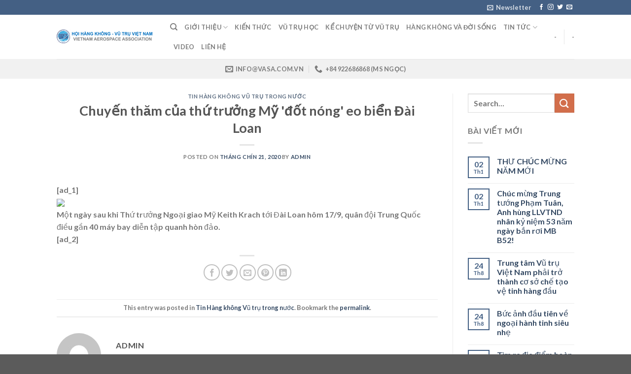

--- FILE ---
content_type: text/html; charset=UTF-8
request_url: https://vasa.com.vn/chuyen-tham-cua-thu-truong-my-dot-nong-eo-bien-dai-loan/
body_size: 15934
content:

<!DOCTYPE html>
<html lang="vi" class="loading-site no-js">
<head>
	<meta charset="UTF-8" />
	<link rel="profile" href="http://gmpg.org/xfn/11" />
	<link rel="pingback" href="https://vasa.com.vn/xmlrpc.php" />

	<script>(function(html){html.className = html.className.replace(/\bno-js\b/,'js')})(document.documentElement);</script>
<title>Chuyến thăm của thứ trưởng Mỹ &#039;đốt nóng&#039; eo biển Đài Loan &#8211; VASA (Vietnam Aerospace Association)</title>
<meta name='robots' content='max-image-preview:large' />
<meta name="viewport" content="width=device-width, initial-scale=1, maximum-scale=1" /><link rel='dns-prefetch' href='//cdn.jsdelivr.net' />
<link rel='prefetch' href='https://vasa.com.vn/wp-content/themes/flatsome/assets/js/chunk.countup.js?ver=3.16.2' />
<link rel='prefetch' href='https://vasa.com.vn/wp-content/themes/flatsome/assets/js/chunk.sticky-sidebar.js?ver=3.16.2' />
<link rel='prefetch' href='https://vasa.com.vn/wp-content/themes/flatsome/assets/js/chunk.tooltips.js?ver=3.16.2' />
<link rel='prefetch' href='https://vasa.com.vn/wp-content/themes/flatsome/assets/js/chunk.vendors-popups.js?ver=3.16.2' />
<link rel='prefetch' href='https://vasa.com.vn/wp-content/themes/flatsome/assets/js/chunk.vendors-slider.js?ver=3.16.2' />
<link rel="alternate" type="application/rss+xml" title="Dòng thông tin VASA (Vietnam Aerospace Association) &raquo;" href="https://vasa.com.vn/feed/" />
<link rel="alternate" type="application/rss+xml" title="Dòng phản hồi VASA (Vietnam Aerospace Association) &raquo;" href="https://vasa.com.vn/comments/feed/" />
<link rel="alternate" type="application/rss+xml" title="VASA (Vietnam Aerospace Association) &raquo; Chuyến thăm của thứ trưởng Mỹ &#039;đốt nóng&#039; eo biển Đài Loan Dòng phản hồi" href="https://vasa.com.vn/chuyen-tham-cua-thu-truong-my-dot-nong-eo-bien-dai-loan/feed/" />
<script type="text/javascript">
window._wpemojiSettings = {"baseUrl":"https:\/\/s.w.org\/images\/core\/emoji\/14.0.0\/72x72\/","ext":".png","svgUrl":"https:\/\/s.w.org\/images\/core\/emoji\/14.0.0\/svg\/","svgExt":".svg","source":{"concatemoji":"https:\/\/vasa.com.vn\/wp-includes\/js\/wp-emoji-release.min.js?ver=6.2.8"}};
/*! This file is auto-generated */
!function(e,a,t){var n,r,o,i=a.createElement("canvas"),p=i.getContext&&i.getContext("2d");function s(e,t){p.clearRect(0,0,i.width,i.height),p.fillText(e,0,0);e=i.toDataURL();return p.clearRect(0,0,i.width,i.height),p.fillText(t,0,0),e===i.toDataURL()}function c(e){var t=a.createElement("script");t.src=e,t.defer=t.type="text/javascript",a.getElementsByTagName("head")[0].appendChild(t)}for(o=Array("flag","emoji"),t.supports={everything:!0,everythingExceptFlag:!0},r=0;r<o.length;r++)t.supports[o[r]]=function(e){if(p&&p.fillText)switch(p.textBaseline="top",p.font="600 32px Arial",e){case"flag":return s("\ud83c\udff3\ufe0f\u200d\u26a7\ufe0f","\ud83c\udff3\ufe0f\u200b\u26a7\ufe0f")?!1:!s("\ud83c\uddfa\ud83c\uddf3","\ud83c\uddfa\u200b\ud83c\uddf3")&&!s("\ud83c\udff4\udb40\udc67\udb40\udc62\udb40\udc65\udb40\udc6e\udb40\udc67\udb40\udc7f","\ud83c\udff4\u200b\udb40\udc67\u200b\udb40\udc62\u200b\udb40\udc65\u200b\udb40\udc6e\u200b\udb40\udc67\u200b\udb40\udc7f");case"emoji":return!s("\ud83e\udef1\ud83c\udffb\u200d\ud83e\udef2\ud83c\udfff","\ud83e\udef1\ud83c\udffb\u200b\ud83e\udef2\ud83c\udfff")}return!1}(o[r]),t.supports.everything=t.supports.everything&&t.supports[o[r]],"flag"!==o[r]&&(t.supports.everythingExceptFlag=t.supports.everythingExceptFlag&&t.supports[o[r]]);t.supports.everythingExceptFlag=t.supports.everythingExceptFlag&&!t.supports.flag,t.DOMReady=!1,t.readyCallback=function(){t.DOMReady=!0},t.supports.everything||(n=function(){t.readyCallback()},a.addEventListener?(a.addEventListener("DOMContentLoaded",n,!1),e.addEventListener("load",n,!1)):(e.attachEvent("onload",n),a.attachEvent("onreadystatechange",function(){"complete"===a.readyState&&t.readyCallback()})),(e=t.source||{}).concatemoji?c(e.concatemoji):e.wpemoji&&e.twemoji&&(c(e.twemoji),c(e.wpemoji)))}(window,document,window._wpemojiSettings);
</script>
<style type="text/css">
img.wp-smiley,
img.emoji {
	display: inline !important;
	border: none !important;
	box-shadow: none !important;
	height: 1em !important;
	width: 1em !important;
	margin: 0 0.07em !important;
	vertical-align: -0.1em !important;
	background: none !important;
	padding: 0 !important;
}
</style>
	<style id='wp-block-library-inline-css' type='text/css'>
:root{--wp-admin-theme-color:#007cba;--wp-admin-theme-color--rgb:0,124,186;--wp-admin-theme-color-darker-10:#006ba1;--wp-admin-theme-color-darker-10--rgb:0,107,161;--wp-admin-theme-color-darker-20:#005a87;--wp-admin-theme-color-darker-20--rgb:0,90,135;--wp-admin-border-width-focus:2px;--wp-block-synced-color:#7a00df;--wp-block-synced-color--rgb:122,0,223}@media (-webkit-min-device-pixel-ratio:2),(min-resolution:192dpi){:root{--wp-admin-border-width-focus:1.5px}}.wp-element-button{cursor:pointer}:root{--wp--preset--font-size--normal:16px;--wp--preset--font-size--huge:42px}:root .has-very-light-gray-background-color{background-color:#eee}:root .has-very-dark-gray-background-color{background-color:#313131}:root .has-very-light-gray-color{color:#eee}:root .has-very-dark-gray-color{color:#313131}:root .has-vivid-green-cyan-to-vivid-cyan-blue-gradient-background{background:linear-gradient(135deg,#00d084,#0693e3)}:root .has-purple-crush-gradient-background{background:linear-gradient(135deg,#34e2e4,#4721fb 50%,#ab1dfe)}:root .has-hazy-dawn-gradient-background{background:linear-gradient(135deg,#faaca8,#dad0ec)}:root .has-subdued-olive-gradient-background{background:linear-gradient(135deg,#fafae1,#67a671)}:root .has-atomic-cream-gradient-background{background:linear-gradient(135deg,#fdd79a,#004a59)}:root .has-nightshade-gradient-background{background:linear-gradient(135deg,#330968,#31cdcf)}:root .has-midnight-gradient-background{background:linear-gradient(135deg,#020381,#2874fc)}.has-regular-font-size{font-size:1em}.has-larger-font-size{font-size:2.625em}.has-normal-font-size{font-size:var(--wp--preset--font-size--normal)}.has-huge-font-size{font-size:var(--wp--preset--font-size--huge)}.has-text-align-center{text-align:center}.has-text-align-left{text-align:left}.has-text-align-right{text-align:right}#end-resizable-editor-section{display:none}.aligncenter{clear:both}.items-justified-left{justify-content:flex-start}.items-justified-center{justify-content:center}.items-justified-right{justify-content:flex-end}.items-justified-space-between{justify-content:space-between}.screen-reader-text{clip:rect(1px,1px,1px,1px);word-wrap:normal!important;border:0;-webkit-clip-path:inset(50%);clip-path:inset(50%);height:1px;margin:-1px;overflow:hidden;padding:0;position:absolute;width:1px}.screen-reader-text:focus{clip:auto!important;background-color:#ddd;-webkit-clip-path:none;clip-path:none;color:#444;display:block;font-size:1em;height:auto;left:5px;line-height:normal;padding:15px 23px 14px;text-decoration:none;top:5px;width:auto;z-index:100000}html :where(.has-border-color){border-style:solid}html :where([style*=border-top-color]){border-top-style:solid}html :where([style*=border-right-color]){border-right-style:solid}html :where([style*=border-bottom-color]){border-bottom-style:solid}html :where([style*=border-left-color]){border-left-style:solid}html :where([style*=border-width]){border-style:solid}html :where([style*=border-top-width]){border-top-style:solid}html :where([style*=border-right-width]){border-right-style:solid}html :where([style*=border-bottom-width]){border-bottom-style:solid}html :where([style*=border-left-width]){border-left-style:solid}html :where(img[class*=wp-image-]){height:auto;max-width:100%}figure{margin:0 0 1em}html :where(.is-position-sticky){--wp-admin--admin-bar--position-offset:var(--wp-admin--admin-bar--height,0px)}@media screen and (max-width:600px){html :where(.is-position-sticky){--wp-admin--admin-bar--position-offset:0px}}
</style>
<link rel='stylesheet' id='classic-theme-styles-css' href='https://vasa.com.vn/wp-includes/css/classic-themes.min.css?ver=6.2.8' type='text/css' media='all' />
<link rel='stylesheet' id='flatsome-main-css' href='https://vasa.com.vn/wp-content/themes/flatsome/assets/css/flatsome.css?ver=3.16.2' type='text/css' media='all' />
<style id='flatsome-main-inline-css' type='text/css'>
@font-face {
				font-family: "fl-icons";
				font-display: block;
				src: url(https://vasa.com.vn/wp-content/themes/flatsome/assets/css/icons/fl-icons.eot?v=3.16.2);
				src:
					url(https://vasa.com.vn/wp-content/themes/flatsome/assets/css/icons/fl-icons.eot#iefix?v=3.16.2) format("embedded-opentype"),
					url(https://vasa.com.vn/wp-content/themes/flatsome/assets/css/icons/fl-icons.woff2?v=3.16.2) format("woff2"),
					url(https://vasa.com.vn/wp-content/themes/flatsome/assets/css/icons/fl-icons.ttf?v=3.16.2) format("truetype"),
					url(https://vasa.com.vn/wp-content/themes/flatsome/assets/css/icons/fl-icons.woff?v=3.16.2) format("woff"),
					url(https://vasa.com.vn/wp-content/themes/flatsome/assets/css/icons/fl-icons.svg?v=3.16.2#fl-icons) format("svg");
			}
</style>
<link rel='stylesheet' id='flatsome-style-css' href='https://vasa.com.vn/wp-content/themes/flatsome/style.css?ver=3.16.2' type='text/css' media='all' />
<script type='text/javascript' src='https://vasa.com.vn/wp-includes/js/jquery/jquery.min.js?ver=3.6.4' id='jquery-core-js'></script>
<script type='text/javascript' src='https://vasa.com.vn/wp-includes/js/jquery/jquery-migrate.min.js?ver=3.4.0' id='jquery-migrate-js'></script>
<link rel="https://api.w.org/" href="https://vasa.com.vn/wp-json/" /><link rel="alternate" type="application/json" href="https://vasa.com.vn/wp-json/wp/v2/posts/7387" /><link rel="EditURI" type="application/rsd+xml" title="RSD" href="https://vasa.com.vn/xmlrpc.php?rsd" />
<link rel="wlwmanifest" type="application/wlwmanifest+xml" href="https://vasa.com.vn/wp-includes/wlwmanifest.xml" />
<meta name="generator" content="WordPress 6.2.8" />
<link rel="canonical" href="https://vasa.com.vn/chuyen-tham-cua-thu-truong-my-dot-nong-eo-bien-dai-loan/" />
<link rel='shortlink' href='https://vasa.com.vn/?p=7387' />
<link rel="alternate" type="application/json+oembed" href="https://vasa.com.vn/wp-json/oembed/1.0/embed?url=https%3A%2F%2Fvasa.com.vn%2Fchuyen-tham-cua-thu-truong-my-dot-nong-eo-bien-dai-loan%2F" />
<link rel="alternate" type="text/xml+oembed" href="https://vasa.com.vn/wp-json/oembed/1.0/embed?url=https%3A%2F%2Fvasa.com.vn%2Fchuyen-tham-cua-thu-truong-my-dot-nong-eo-bien-dai-loan%2F&#038;format=xml" />
<link rel="preconnect" href="https://storage.googleapis.com"><link rel="preconnect" href="https://cdnjs.cloudflare.com"><meta property="og:image" content="https://vcdn1-vnexpress.vnecdn.net/2020/09/21/5563187073aTrungQuocDaiLoanMy-9949-6122-1600681690.jpg?w=900&amp;h=0&amp;q=100&amp;dpr=1&amp;fit=crop&amp;s=Jf8aRrAiYxq_-zcpzFGd7A" />
<meta property="og:title" content='Chuyến thăm của thứ trưởng Mỹ &#039;đốt nóng&#039; eo biển Đài Loan' />
<meta property="og:description" content='' />

<meta name="twitter:card" content='summary_large_image' />
<meta name="twitter:title" content='Chuyến thăm của thứ trưởng Mỹ &#039;đốt nóng&#039; eo biển Đài Loan' />
<meta name="twitter:description" content='' />
<meta name="twitter:image" content="https://vcdn1-vnexpress.vnecdn.net/2020/09/21/5563187073aTrungQuocDaiLoanMy-9949-6122-1600681690.jpg?w=900&amp;h=0&amp;q=100&amp;dpr=1&amp;fit=crop&amp;s=Jf8aRrAiYxq_-zcpzFGd7A" />
<style>.bg{opacity: 0; transition: opacity 1s; -webkit-transition: opacity 1s;} .bg-loaded{opacity: 1;}</style><link rel="icon" href="https://vasa.com.vn/wp-content/uploads/2019/11/cropped-logo_vasa-32x32.png" sizes="32x32" />
<link rel="icon" href="https://vasa.com.vn/wp-content/uploads/2019/11/cropped-logo_vasa-192x192.png" sizes="192x192" />
<link rel="apple-touch-icon" href="https://vasa.com.vn/wp-content/uploads/2019/11/cropped-logo_vasa-180x180.png" />
<meta name="msapplication-TileImage" content="https://vasa.com.vn/wp-content/uploads/2019/11/cropped-logo_vasa-270x270.png" />
<style id="custom-css" type="text/css">:root {--primary-color: #446084;}.header-main{height: 90px}#logo img{max-height: 90px}#logo{width:200px;}.header-top{min-height: 30px}.transparent .header-main{height: 90px}.transparent #logo img{max-height: 90px}.has-transparent + .page-title:first-of-type,.has-transparent + #main > .page-title,.has-transparent + #main > div > .page-title,.has-transparent + #main .page-header-wrapper:first-of-type .page-title{padding-top: 170px;}.header.show-on-scroll,.stuck .header-main{height:70px!important}.stuck #logo img{max-height: 70px!important}.header-bottom {background-color: #f1f1f1}@media (max-width: 549px) {.header-main{height: 70px}#logo img{max-height: 70px}}body{font-family: Lato, sans-serif;}body {font-weight: 400;font-style: normal;}.nav > li > a {font-family: Lato, sans-serif;}.mobile-sidebar-levels-2 .nav > li > ul > li > a {font-family: Lato, sans-serif;}.nav > li > a,.mobile-sidebar-levels-2 .nav > li > ul > li > a {font-weight: 700;font-style: normal;}h1,h2,h3,h4,h5,h6,.heading-font, .off-canvas-center .nav-sidebar.nav-vertical > li > a{font-family: Lato, sans-serif;}h1,h2,h3,h4,h5,h6,.heading-font,.banner h1,.banner h2 {font-weight: 700;font-style: normal;}.alt-font{font-family: "Dancing Script", sans-serif;}.alt-font {font-weight: 400!important;font-style: normal!important;}.nav-vertical-fly-out > li + li {border-top-width: 1px; border-top-style: solid;}.label-new.menu-item > a:after{content:"New";}.label-hot.menu-item > a:after{content:"Hot";}.label-sale.menu-item > a:after{content:"Sale";}.label-popular.menu-item > a:after{content:"Popular";}</style><style id="kirki-inline-styles">/* latin-ext */
@font-face {
  font-family: 'Lato';
  font-style: normal;
  font-weight: 700;
  font-display: swap;
  src: url(https://vasa.com.vn/wp-content/fonts/lato/font) format('woff');
  unicode-range: U+0100-02BA, U+02BD-02C5, U+02C7-02CC, U+02CE-02D7, U+02DD-02FF, U+0304, U+0308, U+0329, U+1D00-1DBF, U+1E00-1E9F, U+1EF2-1EFF, U+2020, U+20A0-20AB, U+20AD-20C0, U+2113, U+2C60-2C7F, U+A720-A7FF;
}
/* latin */
@font-face {
  font-family: 'Lato';
  font-style: normal;
  font-weight: 700;
  font-display: swap;
  src: url(https://vasa.com.vn/wp-content/fonts/lato/font) format('woff');
  unicode-range: U+0000-00FF, U+0131, U+0152-0153, U+02BB-02BC, U+02C6, U+02DA, U+02DC, U+0304, U+0308, U+0329, U+2000-206F, U+20AC, U+2122, U+2191, U+2193, U+2212, U+2215, U+FEFF, U+FFFD;
}/* vietnamese */
@font-face {
  font-family: 'Dancing Script';
  font-style: normal;
  font-weight: 400;
  font-display: swap;
  src: url(https://vasa.com.vn/wp-content/fonts/dancing-script/font) format('woff');
  unicode-range: U+0102-0103, U+0110-0111, U+0128-0129, U+0168-0169, U+01A0-01A1, U+01AF-01B0, U+0300-0301, U+0303-0304, U+0308-0309, U+0323, U+0329, U+1EA0-1EF9, U+20AB;
}
/* latin-ext */
@font-face {
  font-family: 'Dancing Script';
  font-style: normal;
  font-weight: 400;
  font-display: swap;
  src: url(https://vasa.com.vn/wp-content/fonts/dancing-script/font) format('woff');
  unicode-range: U+0100-02BA, U+02BD-02C5, U+02C7-02CC, U+02CE-02D7, U+02DD-02FF, U+0304, U+0308, U+0329, U+1D00-1DBF, U+1E00-1E9F, U+1EF2-1EFF, U+2020, U+20A0-20AB, U+20AD-20C0, U+2113, U+2C60-2C7F, U+A720-A7FF;
}
/* latin */
@font-face {
  font-family: 'Dancing Script';
  font-style: normal;
  font-weight: 400;
  font-display: swap;
  src: url(https://vasa.com.vn/wp-content/fonts/dancing-script/font) format('woff');
  unicode-range: U+0000-00FF, U+0131, U+0152-0153, U+02BB-02BC, U+02C6, U+02DA, U+02DC, U+0304, U+0308, U+0329, U+2000-206F, U+20AC, U+2122, U+2191, U+2193, U+2212, U+2215, U+FEFF, U+FFFD;
}</style></head>

<body class="post-template-default single single-post postid-7387 single-format-standard lightbox nav-dropdown-has-arrow nav-dropdown-has-shadow nav-dropdown-has-border">

<svg xmlns="http://www.w3.org/2000/svg" viewBox="0 0 0 0" width="0" height="0" focusable="false" role="none" style="visibility: hidden; position: absolute; left: -9999px; overflow: hidden;" ><defs><filter id="wp-duotone-dark-grayscale"><feColorMatrix color-interpolation-filters="sRGB" type="matrix" values=" .299 .587 .114 0 0 .299 .587 .114 0 0 .299 .587 .114 0 0 .299 .587 .114 0 0 " /><feComponentTransfer color-interpolation-filters="sRGB" ><feFuncR type="table" tableValues="0 0.49803921568627" /><feFuncG type="table" tableValues="0 0.49803921568627" /><feFuncB type="table" tableValues="0 0.49803921568627" /><feFuncA type="table" tableValues="1 1" /></feComponentTransfer><feComposite in2="SourceGraphic" operator="in" /></filter></defs></svg><svg xmlns="http://www.w3.org/2000/svg" viewBox="0 0 0 0" width="0" height="0" focusable="false" role="none" style="visibility: hidden; position: absolute; left: -9999px; overflow: hidden;" ><defs><filter id="wp-duotone-grayscale"><feColorMatrix color-interpolation-filters="sRGB" type="matrix" values=" .299 .587 .114 0 0 .299 .587 .114 0 0 .299 .587 .114 0 0 .299 .587 .114 0 0 " /><feComponentTransfer color-interpolation-filters="sRGB" ><feFuncR type="table" tableValues="0 1" /><feFuncG type="table" tableValues="0 1" /><feFuncB type="table" tableValues="0 1" /><feFuncA type="table" tableValues="1 1" /></feComponentTransfer><feComposite in2="SourceGraphic" operator="in" /></filter></defs></svg><svg xmlns="http://www.w3.org/2000/svg" viewBox="0 0 0 0" width="0" height="0" focusable="false" role="none" style="visibility: hidden; position: absolute; left: -9999px; overflow: hidden;" ><defs><filter id="wp-duotone-purple-yellow"><feColorMatrix color-interpolation-filters="sRGB" type="matrix" values=" .299 .587 .114 0 0 .299 .587 .114 0 0 .299 .587 .114 0 0 .299 .587 .114 0 0 " /><feComponentTransfer color-interpolation-filters="sRGB" ><feFuncR type="table" tableValues="0.54901960784314 0.98823529411765" /><feFuncG type="table" tableValues="0 1" /><feFuncB type="table" tableValues="0.71764705882353 0.25490196078431" /><feFuncA type="table" tableValues="1 1" /></feComponentTransfer><feComposite in2="SourceGraphic" operator="in" /></filter></defs></svg><svg xmlns="http://www.w3.org/2000/svg" viewBox="0 0 0 0" width="0" height="0" focusable="false" role="none" style="visibility: hidden; position: absolute; left: -9999px; overflow: hidden;" ><defs><filter id="wp-duotone-blue-red"><feColorMatrix color-interpolation-filters="sRGB" type="matrix" values=" .299 .587 .114 0 0 .299 .587 .114 0 0 .299 .587 .114 0 0 .299 .587 .114 0 0 " /><feComponentTransfer color-interpolation-filters="sRGB" ><feFuncR type="table" tableValues="0 1" /><feFuncG type="table" tableValues="0 0.27843137254902" /><feFuncB type="table" tableValues="0.5921568627451 0.27843137254902" /><feFuncA type="table" tableValues="1 1" /></feComponentTransfer><feComposite in2="SourceGraphic" operator="in" /></filter></defs></svg><svg xmlns="http://www.w3.org/2000/svg" viewBox="0 0 0 0" width="0" height="0" focusable="false" role="none" style="visibility: hidden; position: absolute; left: -9999px; overflow: hidden;" ><defs><filter id="wp-duotone-midnight"><feColorMatrix color-interpolation-filters="sRGB" type="matrix" values=" .299 .587 .114 0 0 .299 .587 .114 0 0 .299 .587 .114 0 0 .299 .587 .114 0 0 " /><feComponentTransfer color-interpolation-filters="sRGB" ><feFuncR type="table" tableValues="0 0" /><feFuncG type="table" tableValues="0 0.64705882352941" /><feFuncB type="table" tableValues="0 1" /><feFuncA type="table" tableValues="1 1" /></feComponentTransfer><feComposite in2="SourceGraphic" operator="in" /></filter></defs></svg><svg xmlns="http://www.w3.org/2000/svg" viewBox="0 0 0 0" width="0" height="0" focusable="false" role="none" style="visibility: hidden; position: absolute; left: -9999px; overflow: hidden;" ><defs><filter id="wp-duotone-magenta-yellow"><feColorMatrix color-interpolation-filters="sRGB" type="matrix" values=" .299 .587 .114 0 0 .299 .587 .114 0 0 .299 .587 .114 0 0 .299 .587 .114 0 0 " /><feComponentTransfer color-interpolation-filters="sRGB" ><feFuncR type="table" tableValues="0.78039215686275 1" /><feFuncG type="table" tableValues="0 0.94901960784314" /><feFuncB type="table" tableValues="0.35294117647059 0.47058823529412" /><feFuncA type="table" tableValues="1 1" /></feComponentTransfer><feComposite in2="SourceGraphic" operator="in" /></filter></defs></svg><svg xmlns="http://www.w3.org/2000/svg" viewBox="0 0 0 0" width="0" height="0" focusable="false" role="none" style="visibility: hidden; position: absolute; left: -9999px; overflow: hidden;" ><defs><filter id="wp-duotone-purple-green"><feColorMatrix color-interpolation-filters="sRGB" type="matrix" values=" .299 .587 .114 0 0 .299 .587 .114 0 0 .299 .587 .114 0 0 .299 .587 .114 0 0 " /><feComponentTransfer color-interpolation-filters="sRGB" ><feFuncR type="table" tableValues="0.65098039215686 0.40392156862745" /><feFuncG type="table" tableValues="0 1" /><feFuncB type="table" tableValues="0.44705882352941 0.4" /><feFuncA type="table" tableValues="1 1" /></feComponentTransfer><feComposite in2="SourceGraphic" operator="in" /></filter></defs></svg><svg xmlns="http://www.w3.org/2000/svg" viewBox="0 0 0 0" width="0" height="0" focusable="false" role="none" style="visibility: hidden; position: absolute; left: -9999px; overflow: hidden;" ><defs><filter id="wp-duotone-blue-orange"><feColorMatrix color-interpolation-filters="sRGB" type="matrix" values=" .299 .587 .114 0 0 .299 .587 .114 0 0 .299 .587 .114 0 0 .299 .587 .114 0 0 " /><feComponentTransfer color-interpolation-filters="sRGB" ><feFuncR type="table" tableValues="0.098039215686275 1" /><feFuncG type="table" tableValues="0 0.66274509803922" /><feFuncB type="table" tableValues="0.84705882352941 0.41960784313725" /><feFuncA type="table" tableValues="1 1" /></feComponentTransfer><feComposite in2="SourceGraphic" operator="in" /></filter></defs></svg>
<a class="skip-link screen-reader-text" href="#main">Skip to content</a>

<div id="wrapper">

	
	<header id="header" class="header has-sticky sticky-jump">
		<div class="header-wrapper">
			<div id="top-bar" class="header-top hide-for-sticky nav-dark">
    <div class="flex-row container">
      <div class="flex-col hide-for-medium flex-left">
          <ul class="nav nav-left medium-nav-center nav-small  nav-divided">
                        </ul>
      </div>

      <div class="flex-col hide-for-medium flex-center">
          <ul class="nav nav-center nav-small  nav-divided">
                        </ul>
      </div>

      <div class="flex-col hide-for-medium flex-right">
         <ul class="nav top-bar-nav nav-right nav-small  nav-divided">
              <li class="header-newsletter-item has-icon">

<a href="#header-newsletter-signup" class="tooltip is-small"
  title="Sign up for Newsletter">

      <i class="icon-envelop"></i>
  
      <span class="header-newsletter-title hide-for-medium">
      Newsletter    </span>
  </a>
	<div id="header-newsletter-signup"
	     class="lightbox-by-id lightbox-content mfp-hide lightbox-white "
	     style="max-width:700px ;padding:0px">
		
  <div class="banner has-hover" id="banner-1863337316">
          <div class="banner-inner fill">
        <div class="banner-bg fill" >
            <div class="bg fill bg-fill "></div>
                        <div class="overlay"></div>            
	<div class="is-border is-dashed"
		style="border-color:rgba(255,255,255,.3);border-width:2px 2px 2px 2px;margin:10px;">
	</div>
                    </div>
		
        <div class="banner-layers container">
            <div class="fill banner-link"></div>               <div id="text-box-1779846210" class="text-box banner-layer x10 md-x10 lg-x10 y50 md-y50 lg-y50 res-text">
                     <div data-animate="fadeInUp">           <div class="text-box-content text dark">
              
              <div class="text-inner text-left">
                  <h3 class="uppercase">Sign up for Newsletter</h3><p class="lead">Signup for our newsletter to get notified about sales and new products. Add any text here or remove it.</p>[contact-form-7 id="7042" title="Newsletter Vertical"]              </div>
           </div>
       </div>                     
<style>
#text-box-1779846210 {
  width: 60%;
}
#text-box-1779846210 .text-box-content {
  font-size: 100%;
}
@media (min-width:550px) {
  #text-box-1779846210 {
    width: 50%;
  }
}
</style>
    </div>
         </div>
      </div>

            
<style>
#banner-1863337316 {
  padding-top: 500px;
}
#banner-1863337316 .bg.bg-loaded {
  background-image: url(https://vasa.com.vn/wp-content/themes/flatsome/assets/img/missing.jpg);
}
#banner-1863337316 .overlay {
  background-color: rgba(0,0,0,.4);
}
#banner-1863337316 .ux-shape-divider--top svg {
  height: 150px;
  --divider-top-width: 100%;
}
#banner-1863337316 .ux-shape-divider--bottom svg {
  height: 150px;
  --divider-width: 100%;
}
</style>
  </div>

	</div>
	
	</li>
<li class="html header-social-icons ml-0">
	<div class="social-icons follow-icons" ><a href="http://url" target="_blank" data-label="Facebook" rel="noopener noreferrer nofollow" class="icon plain facebook tooltip" title="Follow on Facebook" aria-label="Follow on Facebook"><i class="icon-facebook" ></i></a><a href="http://url" target="_blank" rel="noopener noreferrer nofollow" data-label="Instagram" class="icon plain  instagram tooltip" title="Follow on Instagram" aria-label="Follow on Instagram"><i class="icon-instagram" ></i></a><a href="http://url" target="_blank" data-label="Twitter" rel="noopener noreferrer nofollow" class="icon plain  twitter tooltip" title="Follow on Twitter" aria-label="Follow on Twitter"><i class="icon-twitter" ></i></a><a href="mailto:your@email" data-label="E-mail" rel="nofollow" class="icon plain  email tooltip" title="Send us an email" aria-label="Send us an email"><i class="icon-envelop" ></i></a></div></li>
          </ul>
      </div>

            <div class="flex-col show-for-medium flex-grow">
          <ul class="nav nav-center nav-small mobile-nav  nav-divided">
              <li class="html custom html_topbar_left"><strong class="uppercase">Add anything here or just remove it...</strong></li>          </ul>
      </div>
      
    </div>
</div>
<div id="masthead" class="header-main ">
      <div class="header-inner flex-row container logo-left medium-logo-center" role="navigation">

          <!-- Logo -->
          <div id="logo" class="flex-col logo">
            
<!-- Header logo -->
<a href="https://vasa.com.vn/" title="VASA (Vietnam Aerospace Association) - Hội Hàng không Vũ trụ Việt Nam" rel="home">
		<img width="800" height="118" src="https://vasa.com.vn/wp-content/uploads/2020/11/logo_vasa_HEADER-800x118-1.png" class="header_logo header-logo" alt="VASA (Vietnam Aerospace Association)"/><img  width="800" height="140" src="https://vasa.com.vn/wp-content/uploads/2020/11/logo_vasa_HEADER1-800x140-1.png" class="header-logo-dark" alt="VASA (Vietnam Aerospace Association)"/></a>
          </div>

          <!-- Mobile Left Elements -->
          <div class="flex-col show-for-medium flex-left">
            <ul class="mobile-nav nav nav-left ">
              <li class="nav-icon has-icon">
  		<a href="#" data-open="#main-menu" data-pos="left" data-bg="main-menu-overlay" data-color="" class="is-small" aria-label="Menu" aria-controls="main-menu" aria-expanded="false">

		  <i class="icon-menu" ></i>
		  		</a>
	</li>
            </ul>
          </div>

          <!-- Left Elements -->
          <div class="flex-col hide-for-medium flex-left
            flex-grow">
            <ul class="header-nav header-nav-main nav nav-left  nav-uppercase" >
              <li class="header-search header-search-dropdown has-icon has-dropdown menu-item-has-children">
		<a href="#" aria-label="Search" class="is-small"><i class="icon-search" ></i></a>
		<ul class="nav-dropdown nav-dropdown-default">
	 	<li class="header-search-form search-form html relative has-icon">
	<div class="header-search-form-wrapper">
		<div class="searchform-wrapper ux-search-box relative is-normal"><form method="get" class="searchform" action="https://vasa.com.vn/" role="search">
		<div class="flex-row relative">
			<div class="flex-col flex-grow">
	   	   <input type="search" class="search-field mb-0" name="s" value="" id="s" placeholder="Search&hellip;" />
			</div>
			<div class="flex-col">
				<button type="submit" class="ux-search-submit submit-button secondary button icon mb-0" aria-label="Submit">
					<i class="icon-search" ></i>				</button>
			</div>
		</div>
    <div class="live-search-results text-left z-top"></div>
</form>
</div>	</div>
</li>
	</ul>
</li>
<li id="menu-item-8467" class="menu-item menu-item-type-custom menu-item-object-custom menu-item-has-children menu-item-8467 menu-item-design-default has-dropdown"><a href="https://vasa.com.vn/gioi-thieu/" class="nav-top-link" aria-expanded="false" aria-haspopup="menu">Giới thiệu<i class="icon-angle-down" ></i></a>
<ul class="sub-menu nav-dropdown nav-dropdown-default">
	<li id="menu-item-8518" class="menu-item menu-item-type-post_type menu-item-object-page menu-item-8518"><a href="https://vasa.com.vn/gioi-thieu/thong-diep-chu-tich-hoi-vasa/">Thông điệp Chủ tịch Hội VASA</a></li>
	<li id="menu-item-8517" class="menu-item menu-item-type-post_type menu-item-object-page menu-item-8517"><a href="https://vasa.com.vn/gioi-thieu/tong-quan/">Tổng quan</a></li>
	<li id="menu-item-8519" class="menu-item menu-item-type-post_type menu-item-object-page menu-item-8519"><a href="https://vasa.com.vn/gioi-thieu/bch-nhiem-ky-2020-2025/">Nhân sự Ban chấp hành Hội nhiệm kỳ 2020-2025</a></li>
	<li id="menu-item-8516" class="menu-item menu-item-type-post_type menu-item-object-page menu-item-8516"><a href="https://vasa.com.vn/gioi-thieu/co-cau-to-chuc/">Các đơn vị thành viên</a></li>
</ul>
</li>
<li id="menu-item-8476" class="menu-item menu-item-type-taxonomy menu-item-object-category menu-item-8476 menu-item-design-default"><a href="https://vasa.com.vn/category/kien-thuc-hkvt/" class="nav-top-link">Kiến thức</a></li>
<li id="menu-item-12573" class="menu-item menu-item-type-taxonomy menu-item-object-category menu-item-12573 menu-item-design-default"><a href="https://vasa.com.vn/category/hoat-dong-vasa/pho-bien-kien-thuc/viet-ve-vu-tru/" class="nav-top-link">Vũ trụ học</a></li>
<li id="menu-item-12583" class="menu-item menu-item-type-taxonomy menu-item-object-category menu-item-12583 menu-item-design-default"><a href="https://vasa.com.vn/category/hoat-dong-vasa/pho-bien-kien-thuc/ke-chuyen-tu-vu-tru/" class="nav-top-link">Kể chuyện từ vũ trụ</a></li>
<li id="menu-item-12861" class="menu-item menu-item-type-taxonomy menu-item-object-category menu-item-12861 menu-item-design-default"><a href="https://vasa.com.vn/category/hoat-dong-vasa/pho-bien-kien-thuc/hang-khong-va-doi-song/" class="nav-top-link">Hàng không và Đời sống</a></li>
<li id="menu-item-8468" class="menu-item menu-item-type-taxonomy menu-item-object-category current-post-ancestor menu-item-has-children menu-item-8468 menu-item-design-default has-dropdown"><a href="https://vasa.com.vn/category/tin-tuc/" class="nav-top-link" aria-expanded="false" aria-haspopup="menu">Tin tức<i class="icon-angle-down" ></i></a>
<ul class="sub-menu nav-dropdown nav-dropdown-default">
	<li id="menu-item-8477" class="menu-item menu-item-type-taxonomy menu-item-object-category current-post-ancestor current-menu-parent current-post-parent menu-item-8477 active"><a href="https://vasa.com.vn/category/tin-tuc/tin-hang-khong-viet-nam/">Tin Hàng không Vũ trụ trong nước</a></li>
	<li id="menu-item-8478" class="menu-item menu-item-type-taxonomy menu-item-object-category menu-item-has-children menu-item-8478 nav-dropdown-col"><a href="https://vasa.com.vn/category/tin-tuc/tin-hang-khong-vu-tru-quoc-te/">Tin Hàng không Vũ trụ quốc tế</a>
	<ul class="sub-menu nav-column nav-dropdown-default">
		<li id="menu-item-8479" class="menu-item menu-item-type-taxonomy menu-item-object-category menu-item-8479"><a href="https://vasa.com.vn/category/tin-tuc/tin-hang-khong-vu-tru-quoc-te/nasa/">Nasa</a></li>
	</ul>
</li>
</ul>
</li>
<li id="menu-item-8515" class="menu-item menu-item-type-post_type menu-item-object-page menu-item-8515 menu-item-design-default"><a href="https://vasa.com.vn/video/" class="nav-top-link">VIDEO</a></li>
<li id="menu-item-8466" class="menu-item menu-item-type-custom menu-item-object-custom menu-item-8466 menu-item-design-default"><a href="https://vasa.com.vn/lien-he/" class="nav-top-link">LIÊN HỆ</a></li>
            </ul>
          </div>

          <!-- Right Elements -->
          <div class="flex-col hide-for-medium flex-right">
            <ul class="header-nav header-nav-main nav nav-right  nav-uppercase">
              <li><a class="element-error tooltip" title="WooCommerce needed">-</a></li><li class="header-divider"></li><li><a class="element-error tooltip" title="WooCommerce needed">-</a></li>            </ul>
          </div>

          <!-- Mobile Right Elements -->
          <div class="flex-col show-for-medium flex-right">
            <ul class="mobile-nav nav nav-right ">
                          </ul>
          </div>

      </div>

            <div class="container"><div class="top-divider full-width"></div></div>
      </div>
<div id="wide-nav" class="header-bottom wide-nav flex-has-center hide-for-medium">
    <div class="flex-row container">

            
                        <div class="flex-col hide-for-medium flex-center">
                <ul class="nav header-nav header-bottom-nav nav-center  nav-uppercase">
                    <li class="header-contact-wrapper">
		<ul id="header-contact" class="nav nav-divided nav-uppercase header-contact">
		
						<li class="">
			  <a href="mailto:info@vasa.com.vn" class="tooltip" title="info@vasa.com.vn">
				  <i class="icon-envelop" style="font-size:16px;" ></i>			       <span>
			       	info@vasa.com.vn			       </span>
			  </a>
			</li>
			
			
						<li class="">
			  <a href="tel:+84 922686868 (MS Ngọc)" class="tooltip" title="+84 922686868 (MS Ngọc)">
			     <i class="icon-phone" style="font-size:16px;" ></i>			      <span>+84 922686868 (MS Ngọc)</span>
			  </a>
			</li>
				</ul>
</li>
                </ul>
            </div>
            
            
            
    </div>
</div>

<div class="header-bg-container fill"><div class="header-bg-image fill"></div><div class="header-bg-color fill"></div></div>		</div>
	</header>

	
	<main id="main" class="">

<div id="content" class="blog-wrapper blog-single page-wrapper">
	

<div class="row row-large row-divided ">

	<div class="large-9 col">
		


<article id="post-7387" class="post-7387 post type-post status-publish format-standard hentry category-tin-hang-khong-viet-nam">
	<div class="article-inner ">
		<header class="entry-header">
	<div class="entry-header-text entry-header-text-top text-center">
		<h6 class="entry-category is-xsmall"><a href="https://vasa.com.vn/category/tin-tuc/tin-hang-khong-viet-nam/" rel="category tag">Tin Hàng không Vũ trụ trong nước</a></h6><h1 class="entry-title">Chuyến thăm của thứ trưởng Mỹ &#039;đốt nóng&#039; eo biển Đài Loan</h1><div class="entry-divider is-divider small"></div>
	<div class="entry-meta uppercase is-xsmall">
		<span class="posted-on">Posted on <a href="https://vasa.com.vn/chuyen-tham-cua-thu-truong-my-dot-nong-eo-bien-dai-loan/" rel="bookmark"><time class="entry-date published updated" datetime="2020-09-21T12:02:35+07:00">Tháng Chín 21, 2020</time></a></span><span class="byline"> by <span class="meta-author vcard"><a class="url fn n" href="https://vasa.com.vn/author/admin/">admin</a></span></span>	</div>
	</div>
	</header>
		<div class="entry-content single-page">

	<p> [ad_1]
<br /><a href="https://vnexpress.net/chuyen-tham-cua-thu-truong-my-dot-nong-eo-bien-dai-loan-4165186.html"><img decoding="async" src="https://vcdn1-vnexpress.vnecdn.net/2020/09/21/5563187073aTrungQuocDaiLoanMy-9949-6122-1600681690.jpg?w=900&amp;h=0&amp;q=100&amp;dpr=1&amp;fit=crop&amp;s=Jf8aRrAiYxq_-zcpzFGd7A"></a></br>Một ngày sau khi Thứ trưởng Ngoại giao Mỹ Keith Krach tới Đài Loan hôm 17/9, quân đội Trung Quốc điều gần 40 máy bay diễn tập quanh hòn đảo.<br />
[ad_2]

	
	<div class="blog-share text-center"><div class="is-divider medium"></div><div class="social-icons share-icons share-row relative" ><a href="whatsapp://send?text=Chuy%E1%BA%BFn%20th%C4%83m%20c%E1%BB%A7a%20th%E1%BB%A9%20tr%C6%B0%E1%BB%9Fng%20M%E1%BB%B9%20%26%23039%3B%C4%91%E1%BB%91t%20n%C3%B3ng%26%23039%3B%20eo%20bi%E1%BB%83n%20%C4%90%C3%A0i%20Loan - https://vasa.com.vn/chuyen-tham-cua-thu-truong-my-dot-nong-eo-bien-dai-loan/" data-action="share/whatsapp/share" class="icon button circle is-outline tooltip whatsapp show-for-medium" title="Share on WhatsApp" aria-label="Share on WhatsApp"><i class="icon-whatsapp"></i></a><a href="https://www.facebook.com/sharer.php?u=https://vasa.com.vn/chuyen-tham-cua-thu-truong-my-dot-nong-eo-bien-dai-loan/" data-label="Facebook" onclick="window.open(this.href,this.title,'width=500,height=500,top=300px,left=300px');  return false;" rel="noopener noreferrer nofollow" target="_blank" class="icon button circle is-outline tooltip facebook" title="Share on Facebook" aria-label="Share on Facebook"><i class="icon-facebook" ></i></a><a href="https://twitter.com/share?url=https://vasa.com.vn/chuyen-tham-cua-thu-truong-my-dot-nong-eo-bien-dai-loan/" onclick="window.open(this.href,this.title,'width=500,height=500,top=300px,left=300px');  return false;" rel="noopener noreferrer nofollow" target="_blank" class="icon button circle is-outline tooltip twitter" title="Share on Twitter" aria-label="Share on Twitter"><i class="icon-twitter" ></i></a><a href="mailto:enteryour@addresshere.com?subject=Chuy%E1%BA%BFn%20th%C4%83m%20c%E1%BB%A7a%20th%E1%BB%A9%20tr%C6%B0%E1%BB%9Fng%20M%E1%BB%B9%20%26%23039%3B%C4%91%E1%BB%91t%20n%C3%B3ng%26%23039%3B%20eo%20bi%E1%BB%83n%20%C4%90%C3%A0i%20Loan&amp;body=Check%20this%20out:%20https://vasa.com.vn/chuyen-tham-cua-thu-truong-my-dot-nong-eo-bien-dai-loan/" rel="nofollow" class="icon button circle is-outline tooltip email" title="Email to a Friend" aria-label="Email to a Friend"><i class="icon-envelop" ></i></a><a href="https://pinterest.com/pin/create/button/?url=https://vasa.com.vn/chuyen-tham-cua-thu-truong-my-dot-nong-eo-bien-dai-loan/&amp;media=&amp;description=Chuy%E1%BA%BFn%20th%C4%83m%20c%E1%BB%A7a%20th%E1%BB%A9%20tr%C6%B0%E1%BB%9Fng%20M%E1%BB%B9%20%26%23039%3B%C4%91%E1%BB%91t%20n%C3%B3ng%26%23039%3B%20eo%20bi%E1%BB%83n%20%C4%90%C3%A0i%20Loan" onclick="window.open(this.href,this.title,'width=500,height=500,top=300px,left=300px');  return false;" rel="noopener noreferrer nofollow" target="_blank" class="icon button circle is-outline tooltip pinterest" title="Pin on Pinterest" aria-label="Pin on Pinterest"><i class="icon-pinterest" ></i></a><a href="https://www.linkedin.com/shareArticle?mini=true&url=https://vasa.com.vn/chuyen-tham-cua-thu-truong-my-dot-nong-eo-bien-dai-loan/&title=Chuy%E1%BA%BFn%20th%C4%83m%20c%E1%BB%A7a%20th%E1%BB%A9%20tr%C6%B0%E1%BB%9Fng%20M%E1%BB%B9%20%26%23039%3B%C4%91%E1%BB%91t%20n%C3%B3ng%26%23039%3B%20eo%20bi%E1%BB%83n%20%C4%90%C3%A0i%20Loan" onclick="window.open(this.href,this.title,'width=500,height=500,top=300px,left=300px');  return false;"  rel="noopener noreferrer nofollow" target="_blank" class="icon button circle is-outline tooltip linkedin" title="Share on LinkedIn" aria-label="Share on LinkedIn"><i class="icon-linkedin" ></i></a></div></div></div>

	<footer class="entry-meta text-center">
		This entry was posted in <a href="https://vasa.com.vn/category/tin-tuc/tin-hang-khong-viet-nam/" rel="category tag">Tin Hàng không Vũ trụ trong nước</a>. Bookmark the <a href="https://vasa.com.vn/chuyen-tham-cua-thu-truong-my-dot-nong-eo-bien-dai-loan/" title="Permalink to Chuyến thăm của thứ trưởng Mỹ &#039;đốt nóng&#039; eo biển Đài Loan" rel="bookmark">permalink</a>.	</footer>

	<div class="entry-author author-box">
		<div class="flex-row align-top">
			<div class="flex-col mr circle">
				<div class="blog-author-image">
					<img alt='' src='https://secure.gravatar.com/avatar/bff50364665bff1d0ad73eeb6464fece?s=90&#038;d=mm&#038;r=g' srcset='https://secure.gravatar.com/avatar/bff50364665bff1d0ad73eeb6464fece?s=180&#038;d=mm&#038;r=g 2x' class='avatar avatar-90 photo' height='90' width='90' loading='lazy' decoding='async'/>				</div>
			</div>
			<div class="flex-col flex-grow">
				<h5 class="author-name uppercase pt-half">
					admin				</h5>
				<p class="author-desc small"></p>
			</div>
		</div>
	</div>

        <nav role="navigation" id="nav-below" class="navigation-post">
	<div class="flex-row next-prev-nav bt bb">
		<div class="flex-col flex-grow nav-prev text-left">
			    <div class="nav-previous"><a href="https://vasa.com.vn/orion-cockpit-feature/" rel="prev"><span class="hide-for-small"><i class="icon-angle-left" ></i></span> Orion Cockpit Feature</a></div>
		</div>
		<div class="flex-col flex-grow nav-next text-right">
			    <div class="nav-next"><a href="https://vasa.com.vn/hang-khong-noi-dia-dan-hoi-phuc/" rel="next">Hàng không nội địa dần hồi phục <span class="hide-for-small"><i class="icon-angle-right" ></i></span></a></div>		</div>
	</div>

	    </nav>

    	</div>
</article>




<div id="comments" class="comments-area">

	
	
	
		<div id="respond" class="comment-respond">
		<h3 id="reply-title" class="comment-reply-title">Trả lời <small><a rel="nofollow" id="cancel-comment-reply-link" href="/chuyen-tham-cua-thu-truong-my-dot-nong-eo-bien-dai-loan/#respond" style="display:none;">Hủy</a></small></h3><form action="https://vasa.com.vn/wp-comments-post.php" method="post" id="commentform" class="comment-form" novalidate><p class="comment-notes"><span id="email-notes">Email của bạn sẽ không được hiển thị công khai.</span> <span class="required-field-message">Các trường bắt buộc được đánh dấu <span class="required">*</span></span></p><p class="comment-form-comment"><label for="comment">Bình luận <span class="required">*</span></label> <textarea id="comment" name="comment" cols="45" rows="8" maxlength="65525" required></textarea></p><p class="comment-form-author"><label for="author">Tên <span class="required">*</span></label> <input id="author" name="author" type="text" value="" size="30" maxlength="245" autocomplete="name" required /></p>
<p class="comment-form-email"><label for="email">Email <span class="required">*</span></label> <input id="email" name="email" type="email" value="" size="30" maxlength="100" aria-describedby="email-notes" autocomplete="email" required /></p>
<p class="comment-form-url"><label for="url">Trang web</label> <input id="url" name="url" type="url" value="" size="30" maxlength="200" autocomplete="url" /></p>
<p class="comment-form-cookies-consent"><input id="wp-comment-cookies-consent" name="wp-comment-cookies-consent" type="checkbox" value="yes" /> <label for="wp-comment-cookies-consent">Lưu tên của tôi, email, và trang web trong trình duyệt này cho lần bình luận kế tiếp của tôi.</label></p>
<p class="form-submit"><input name="submit" type="submit" id="submit" class="submit" value="Phản hồi" /> <input type='hidden' name='comment_post_ID' value='7387' id='comment_post_ID' />
<input type='hidden' name='comment_parent' id='comment_parent' value='0' />
</p></form>	</div><!-- #respond -->
	
</div>
	</div>
	<div class="post-sidebar large-3 col">
				<div id="secondary" class="widget-area " role="complementary">
		<aside id="search-5" class="widget widget_search"><form method="get" class="searchform" action="https://vasa.com.vn/" role="search">
		<div class="flex-row relative">
			<div class="flex-col flex-grow">
	   	   <input type="search" class="search-field mb-0" name="s" value="" id="s" placeholder="Search&hellip;" />
			</div>
			<div class="flex-col">
				<button type="submit" class="ux-search-submit submit-button secondary button icon mb-0" aria-label="Submit">
					<i class="icon-search" ></i>				</button>
			</div>
		</div>
    <div class="live-search-results text-left z-top"></div>
</form>
</aside>		<aside id="flatsome_recent_posts-19" class="widget flatsome_recent_posts">		<span class="widget-title "><span>Bài viết mới</span></span><div class="is-divider small"></div>		<ul>		
		
		<li class="recent-blog-posts-li">
			<div class="flex-row recent-blog-posts align-top pt-half pb-half">
				<div class="flex-col mr-half">
					<div class="badge post-date  badge-outline">
							<div class="badge-inner bg-fill" >
                                								<span class="post-date-day">02</span><br>
								<span class="post-date-month is-xsmall">Th1</span>
                                							</div>
					</div>
				</div>
				<div class="flex-col flex-grow">
					  <a href="https://vasa.com.vn/thu-chuc-mung-nam-moi/" title="THƯ CHÚC MỪNG NĂM MỚI">THƯ CHÚC MỪNG NĂM MỚI</a>
				   	  <span class="post_comments op-7 block is-xsmall"><a href="https://vasa.com.vn/thu-chuc-mung-nam-moi/#respond"></a></span>
				</div>
			</div>
		</li>
		
		
		<li class="recent-blog-posts-li">
			<div class="flex-row recent-blog-posts align-top pt-half pb-half">
				<div class="flex-col mr-half">
					<div class="badge post-date  badge-outline">
							<div class="badge-inner bg-fill" >
                                								<span class="post-date-day">02</span><br>
								<span class="post-date-month is-xsmall">Th1</span>
                                							</div>
					</div>
				</div>
				<div class="flex-col flex-grow">
					  <a href="https://vasa.com.vn/chuc-mung-trung-tuong-pham-tuan-anh-hung-llvtnd-nhan-ky-niem-53-nam-ngay-ban-roi-mb-b52/" title="Chúc mừng Trung tướng Phạm Tuân, Anh hùng LLVTND nhân kỷ niệm 53 năm ngày bắn rơi MB B52!">Chúc mừng Trung tướng Phạm Tuân, Anh hùng LLVTND nhân kỷ niệm 53 năm ngày bắn rơi MB B52!</a>
				   	  <span class="post_comments op-7 block is-xsmall"><a href="https://vasa.com.vn/chuc-mung-trung-tuong-pham-tuan-anh-hung-llvtnd-nhan-ky-niem-53-nam-ngay-ban-roi-mb-b52/#respond"></a></span>
				</div>
			</div>
		</li>
		
		
		<li class="recent-blog-posts-li">
			<div class="flex-row recent-blog-posts align-top pt-half pb-half">
				<div class="flex-col mr-half">
					<div class="badge post-date  badge-outline">
							<div class="badge-inner bg-fill" >
                                								<span class="post-date-day">24</span><br>
								<span class="post-date-month is-xsmall">Th8</span>
                                							</div>
					</div>
				</div>
				<div class="flex-col flex-grow">
					  <a href="https://vasa.com.vn/trung-tam-vu-tru-viet-nam-phai-tro-thanh-co-so-che-tao-ve-tinh-hang-dau/" title="Trung tâm Vũ trụ Việt Nam phải trở thành cơ sở chế tạo vệ tinh hàng đầu">Trung tâm Vũ trụ Việt Nam phải trở thành cơ sở chế tạo vệ tinh hàng đầu</a>
				   	  <span class="post_comments op-7 block is-xsmall"><a href="https://vasa.com.vn/trung-tam-vu-tru-viet-nam-phai-tro-thanh-co-so-che-tao-ve-tinh-hang-dau/#respond"></a></span>
				</div>
			</div>
		</li>
		
		
		<li class="recent-blog-posts-li">
			<div class="flex-row recent-blog-posts align-top pt-half pb-half">
				<div class="flex-col mr-half">
					<div class="badge post-date  badge-outline">
							<div class="badge-inner bg-fill" >
                                								<span class="post-date-day">24</span><br>
								<span class="post-date-month is-xsmall">Th8</span>
                                							</div>
					</div>
				</div>
				<div class="flex-col flex-grow">
					  <a href="https://vasa.com.vn/buc-anh-dau-tien-ve-ngoai-hanh-tinh-sieu-nhe/" title="Bức ảnh đầu tiên về ngoại hành tinh siêu nhẹ">Bức ảnh đầu tiên về ngoại hành tinh siêu nhẹ</a>
				   	  <span class="post_comments op-7 block is-xsmall"><a href="https://vasa.com.vn/buc-anh-dau-tien-ve-ngoai-hanh-tinh-sieu-nhe/#respond"></a></span>
				</div>
			</div>
		</li>
		
		
		<li class="recent-blog-posts-li">
			<div class="flex-row recent-blog-posts align-top pt-half pb-half">
				<div class="flex-col mr-half">
					<div class="badge post-date  badge-outline">
							<div class="badge-inner bg-fill" >
                                								<span class="post-date-day">24</span><br>
								<span class="post-date-month is-xsmall">Th8</span>
                                							</div>
					</div>
				</div>
				<div class="flex-col flex-grow">
					  <a href="https://vasa.com.vn/tim-ra-dia-diem-hoan-hao-de-xay-dung-can-cu-cho-con-nguoi-tren-sao-hoa/" title="Tìm ra địa điểm hoàn hảo để xây dựng căn cứ cho con người trên sao Hỏa">Tìm ra địa điểm hoàn hảo để xây dựng căn cứ cho con người trên sao Hỏa</a>
				   	  <span class="post_comments op-7 block is-xsmall"><a href="https://vasa.com.vn/tim-ra-dia-diem-hoan-hao-de-xay-dung-can-cu-cho-con-nguoi-tren-sao-hoa/#respond"></a></span>
				</div>
			</div>
		</li>
				</ul>		</aside><aside id="archives-7" class="widget widget_archive"><span class="widget-title "><span>Lưu trữ</span></span><div class="is-divider small"></div>
			<ul>
					<li><a href='https://vasa.com.vn/2026/01/'>Tháng Một 2026</a></li>
	<li><a href='https://vasa.com.vn/2025/08/'>Tháng Tám 2025</a></li>
	<li><a href='https://vasa.com.vn/2025/07/'>Tháng Bảy 2025</a></li>
	<li><a href='https://vasa.com.vn/2025/05/'>Tháng Năm 2025</a></li>
	<li><a href='https://vasa.com.vn/2025/04/'>Tháng Tư 2025</a></li>
	<li><a href='https://vasa.com.vn/2025/03/'>Tháng Ba 2025</a></li>
	<li><a href='https://vasa.com.vn/2025/02/'>Tháng Hai 2025</a></li>
	<li><a href='https://vasa.com.vn/2025/01/'>Tháng Một 2025</a></li>
	<li><a href='https://vasa.com.vn/2024/12/'>Tháng Mười Hai 2024</a></li>
	<li><a href='https://vasa.com.vn/2024/11/'>Tháng Mười Một 2024</a></li>
	<li><a href='https://vasa.com.vn/2024/10/'>Tháng Mười 2024</a></li>
	<li><a href='https://vasa.com.vn/2024/09/'>Tháng Chín 2024</a></li>
	<li><a href='https://vasa.com.vn/2024/08/'>Tháng Tám 2024</a></li>
	<li><a href='https://vasa.com.vn/2024/07/'>Tháng Bảy 2024</a></li>
	<li><a href='https://vasa.com.vn/2024/06/'>Tháng Sáu 2024</a></li>
	<li><a href='https://vasa.com.vn/2024/05/'>Tháng Năm 2024</a></li>
	<li><a href='https://vasa.com.vn/2024/04/'>Tháng Tư 2024</a></li>
	<li><a href='https://vasa.com.vn/2024/03/'>Tháng Ba 2024</a></li>
	<li><a href='https://vasa.com.vn/2024/02/'>Tháng Hai 2024</a></li>
	<li><a href='https://vasa.com.vn/2024/01/'>Tháng Một 2024</a></li>
	<li><a href='https://vasa.com.vn/2023/12/'>Tháng Mười Hai 2023</a></li>
	<li><a href='https://vasa.com.vn/2023/11/'>Tháng Mười Một 2023</a></li>
	<li><a href='https://vasa.com.vn/2023/10/'>Tháng Mười 2023</a></li>
	<li><a href='https://vasa.com.vn/2023/09/'>Tháng Chín 2023</a></li>
	<li><a href='https://vasa.com.vn/2023/08/'>Tháng Tám 2023</a></li>
	<li><a href='https://vasa.com.vn/2023/07/'>Tháng Bảy 2023</a></li>
	<li><a href='https://vasa.com.vn/2023/06/'>Tháng Sáu 2023</a></li>
	<li><a href='https://vasa.com.vn/2023/03/'>Tháng Ba 2023</a></li>
	<li><a href='https://vasa.com.vn/2023/01/'>Tháng Một 2023</a></li>
	<li><a href='https://vasa.com.vn/2022/12/'>Tháng Mười Hai 2022</a></li>
	<li><a href='https://vasa.com.vn/2022/11/'>Tháng Mười Một 2022</a></li>
	<li><a href='https://vasa.com.vn/2022/10/'>Tháng Mười 2022</a></li>
	<li><a href='https://vasa.com.vn/2022/08/'>Tháng Tám 2022</a></li>
	<li><a href='https://vasa.com.vn/2022/07/'>Tháng Bảy 2022</a></li>
	<li><a href='https://vasa.com.vn/2022/06/'>Tháng Sáu 2022</a></li>
	<li><a href='https://vasa.com.vn/2022/05/'>Tháng Năm 2022</a></li>
	<li><a href='https://vasa.com.vn/2022/04/'>Tháng Tư 2022</a></li>
	<li><a href='https://vasa.com.vn/2022/02/'>Tháng Hai 2022</a></li>
	<li><a href='https://vasa.com.vn/2022/01/'>Tháng Một 2022</a></li>
	<li><a href='https://vasa.com.vn/2021/12/'>Tháng Mười Hai 2021</a></li>
	<li><a href='https://vasa.com.vn/2021/11/'>Tháng Mười Một 2021</a></li>
	<li><a href='https://vasa.com.vn/2021/10/'>Tháng Mười 2021</a></li>
	<li><a href='https://vasa.com.vn/2021/09/'>Tháng Chín 2021</a></li>
	<li><a href='https://vasa.com.vn/2021/08/'>Tháng Tám 2021</a></li>
	<li><a href='https://vasa.com.vn/2021/07/'>Tháng Bảy 2021</a></li>
	<li><a href='https://vasa.com.vn/2021/06/'>Tháng Sáu 2021</a></li>
	<li><a href='https://vasa.com.vn/2021/05/'>Tháng Năm 2021</a></li>
	<li><a href='https://vasa.com.vn/2021/04/'>Tháng Tư 2021</a></li>
	<li><a href='https://vasa.com.vn/2021/03/'>Tháng Ba 2021</a></li>
	<li><a href='https://vasa.com.vn/2021/02/'>Tháng Hai 2021</a></li>
	<li><a href='https://vasa.com.vn/2021/01/'>Tháng Một 2021</a></li>
	<li><a href='https://vasa.com.vn/2020/12/'>Tháng Mười Hai 2020</a></li>
	<li><a href='https://vasa.com.vn/2020/11/'>Tháng Mười Một 2020</a></li>
	<li><a href='https://vasa.com.vn/2020/10/'>Tháng Mười 2020</a></li>
	<li><a href='https://vasa.com.vn/2020/09/'>Tháng Chín 2020</a></li>
	<li><a href='https://vasa.com.vn/2020/08/'>Tháng Tám 2020</a></li>
	<li><a href='https://vasa.com.vn/2020/07/'>Tháng Bảy 2020</a></li>
	<li><a href='https://vasa.com.vn/2020/06/'>Tháng Sáu 2020</a></li>
	<li><a href='https://vasa.com.vn/2020/05/'>Tháng Năm 2020</a></li>
	<li><a href='https://vasa.com.vn/2020/04/'>Tháng Tư 2020</a></li>
	<li><a href='https://vasa.com.vn/2020/03/'>Tháng Ba 2020</a></li>
	<li><a href='https://vasa.com.vn/2020/02/'>Tháng Hai 2020</a></li>
	<li><a href='https://vasa.com.vn/2020/01/'>Tháng Một 2020</a></li>
	<li><a href='https://vasa.com.vn/2019/12/'>Tháng Mười Hai 2019</a></li>
	<li><a href='https://vasa.com.vn/2019/11/'>Tháng Mười Một 2019</a></li>
	<li><a href='https://vasa.com.vn/2019/10/'>Tháng Mười 2019</a></li>
	<li><a href='https://vasa.com.vn/2018/03/'>Tháng Ba 2018</a></li>
			</ul>

			</aside></div>
			</div>
</div>

</div>


</main>

<footer id="footer" class="footer-wrapper">

	
<!-- FOOTER 1 -->
<div class="footer-widgets footer footer-1">
		<div class="row large-columns-3 mb-0">
	   				</div>
</div>

<!-- FOOTER 2 -->
<div class="footer-widgets footer footer-2 dark">
		<div class="row dark large-columns-3 mb-0">
	   		
		<div id="block_widget-2" class="col pb-0 widget block_widget">
		<span class="widget-title">Kết nối với VASA</span><div class="is-divider small"></div>
		<div><div class="social-icons follow-icons" ><a href="http://" target="_blank" data-label="Facebook" rel="noopener noreferrer nofollow" class="icon plain facebook tooltip" title="Follow on Facebook" aria-label="Follow on Facebook"><i class="icon-facebook" ></i></a><a href="http://" target="_blank" rel="noopener noreferrer nofollow" data-label="Instagram" class="icon plain  instagram tooltip" title="Follow on Instagram" aria-label="Follow on Instagram"><i class="icon-instagram" ></i></a><a href="http://" target="_blank" data-label="Twitter" rel="noopener noreferrer nofollow" class="icon plain  twitter tooltip" title="Follow on Twitter" aria-label="Follow on Twitter"><i class="icon-twitter" ></i></a><a href="mailto:email@post.com" data-label="E-mail" rel="nofollow" class="icon plain  email tooltip" title="Send us an email" aria-label="Send us an email"><i class="icon-envelop" ></i></a><a href="http://" target="_blank" rel="noopener noreferrer nofollow"  data-label="Pinterest"  class="icon plain  pinterest tooltip" title="Follow on Pinterest" aria-label="Follow on Pinterest"><i class="icon-pinterest" ></i></a><a href="http://" target="_blank" rel="noopener noreferrer nofollow" data-label="RSS Feed" class="icon plain  rss tooltip" title="Subscribe to RSS" aria-label="Subscribe to RSS"><i class="icon-feed" ></i></a></div></div>
<div><em><strong>Hội sở:</strong></em> Tầng 10m Cung Trí thức, số 1 đường Tôn Thất Thuyết, phường Dịch Vọng Hậu, quận Cầu Giấy, Hà Nội.</div>
<div><em><strong>Văn phòng:</strong></em> 116 Thái Hà, phường Trung Liệt, quận Đống Đa, Hà Nội.</div>
<div><em><strong>Email:</strong></em> info@vasa.com.vn</div>
<div><em><strong>Hotline:</strong></em> +84 92 2686868 (Ms Ngọc)</div>
<div><em><strong>Website:</strong></em> <a href="https://vasa.com.vn" target="_blank" rel="noreferrer noopener">https://vasa.com.vn</a></div>
		</div>
				<div id="flatsome_recent_posts-18" class="col pb-0 widget flatsome_recent_posts">		<span class="widget-title">Tin mới</span><div class="is-divider small"></div>		<ul>		
		
		<li class="recent-blog-posts-li">
			<div class="flex-row recent-blog-posts align-top pt-half pb-half">
				<div class="flex-col mr-half">
					<div class="badge post-date badge-small badge-outline">
							<div class="badge-inner bg-fill" >
                                								<span class="post-date-day">02</span><br>
								<span class="post-date-month is-xsmall">Th1</span>
                                							</div>
					</div>
				</div>
				<div class="flex-col flex-grow">
					  <a href="https://vasa.com.vn/thu-chuc-mung-nam-moi/" title="THƯ CHÚC MỪNG NĂM MỚI">THƯ CHÚC MỪNG NĂM MỚI</a>
				   	  <span class="post_comments op-7 block is-xsmall"><a href="https://vasa.com.vn/thu-chuc-mung-nam-moi/#respond"></a></span>
				</div>
			</div>
		</li>
		
		
		<li class="recent-blog-posts-li">
			<div class="flex-row recent-blog-posts align-top pt-half pb-half">
				<div class="flex-col mr-half">
					<div class="badge post-date badge-small badge-outline">
							<div class="badge-inner bg-fill" >
                                								<span class="post-date-day">02</span><br>
								<span class="post-date-month is-xsmall">Th1</span>
                                							</div>
					</div>
				</div>
				<div class="flex-col flex-grow">
					  <a href="https://vasa.com.vn/chuc-mung-trung-tuong-pham-tuan-anh-hung-llvtnd-nhan-ky-niem-53-nam-ngay-ban-roi-mb-b52/" title="Chúc mừng Trung tướng Phạm Tuân, Anh hùng LLVTND nhân kỷ niệm 53 năm ngày bắn rơi MB B52!">Chúc mừng Trung tướng Phạm Tuân, Anh hùng LLVTND nhân kỷ niệm 53 năm ngày bắn rơi MB B52!</a>
				   	  <span class="post_comments op-7 block is-xsmall"><a href="https://vasa.com.vn/chuc-mung-trung-tuong-pham-tuan-anh-hung-llvtnd-nhan-ky-niem-53-nam-ngay-ban-roi-mb-b52/#respond"></a></span>
				</div>
			</div>
		</li>
		
		
		<li class="recent-blog-posts-li">
			<div class="flex-row recent-blog-posts align-top pt-half pb-half">
				<div class="flex-col mr-half">
					<div class="badge post-date badge-small badge-outline">
							<div class="badge-inner bg-fill" >
                                								<span class="post-date-day">24</span><br>
								<span class="post-date-month is-xsmall">Th8</span>
                                							</div>
					</div>
				</div>
				<div class="flex-col flex-grow">
					  <a href="https://vasa.com.vn/trung-tam-vu-tru-viet-nam-phai-tro-thanh-co-so-che-tao-ve-tinh-hang-dau/" title="Trung tâm Vũ trụ Việt Nam phải trở thành cơ sở chế tạo vệ tinh hàng đầu">Trung tâm Vũ trụ Việt Nam phải trở thành cơ sở chế tạo vệ tinh hàng đầu</a>
				   	  <span class="post_comments op-7 block is-xsmall"><a href="https://vasa.com.vn/trung-tam-vu-tru-viet-nam-phai-tro-thanh-co-so-che-tao-ve-tinh-hang-dau/#respond"></a></span>
				</div>
			</div>
		</li>
		
		
		<li class="recent-blog-posts-li">
			<div class="flex-row recent-blog-posts align-top pt-half pb-half">
				<div class="flex-col mr-half">
					<div class="badge post-date badge-small badge-outline">
							<div class="badge-inner bg-fill" >
                                								<span class="post-date-day">24</span><br>
								<span class="post-date-month is-xsmall">Th8</span>
                                							</div>
					</div>
				</div>
				<div class="flex-col flex-grow">
					  <a href="https://vasa.com.vn/buc-anh-dau-tien-ve-ngoai-hanh-tinh-sieu-nhe/" title="Bức ảnh đầu tiên về ngoại hành tinh siêu nhẹ">Bức ảnh đầu tiên về ngoại hành tinh siêu nhẹ</a>
				   	  <span class="post_comments op-7 block is-xsmall"><a href="https://vasa.com.vn/buc-anh-dau-tien-ve-ngoai-hanh-tinh-sieu-nhe/#respond"></a></span>
				</div>
			</div>
		</li>
				</ul>		</div>
		<div id="block_widget-3" class="col pb-0 widget block_widget">
		<span class="widget-title">Đăng kí thành viên VASA</span><div class="is-divider small"></div>
		Hội Hàng không Vũ trụ Việt Nam (VASA) luôn chào đón các thành viên mới.

Đăng ký thành viên vasa tại <a href="https://vasa.com.vn/wp-login.php?action=register"><b>Đây</b></a>
		</div>
				</div>
</div>



<div class="absolute-footer dark medium-text-center small-text-center">
  <div class="container clearfix">

    
    <div class="footer-primary pull-left">
            <div class="copyright-footer">
        Copyright 2026 © <strong>VASA - Hội Hàng không Vũ trụ Việt Nam</strong>      </div>
          </div>
  </div>
</div>

<a href="#top" class="back-to-top button icon invert plain fixed bottom z-1 is-outline hide-for-medium circle" id="top-link" aria-label="Go to top"><i class="icon-angle-up" ></i></a>

</footer>

</div>

<div id="main-menu" class="mobile-sidebar no-scrollbar mfp-hide">

	
	<div class="sidebar-menu no-scrollbar ">

		
					<ul class="nav nav-sidebar nav-vertical nav-uppercase" data-tab="1">
				<li class="header-search-form search-form html relative has-icon">
	<div class="header-search-form-wrapper">
		<div class="searchform-wrapper ux-search-box relative is-normal"><form method="get" class="searchform" action="https://vasa.com.vn/" role="search">
		<div class="flex-row relative">
			<div class="flex-col flex-grow">
	   	   <input type="search" class="search-field mb-0" name="s" value="" id="s" placeholder="Search&hellip;" />
			</div>
			<div class="flex-col">
				<button type="submit" class="ux-search-submit submit-button secondary button icon mb-0" aria-label="Submit">
					<i class="icon-search" ></i>				</button>
			</div>
		</div>
    <div class="live-search-results text-left z-top"></div>
</form>
</div>	</div>
</li>
<div class="menu"><ul>
<li id="menu-item-7744" class="menu-item-7744"><a></a></li>
<li id="menu-item-7793" class="menu-item-7793"><a></a></li>
<li id="menu-item-236" class="menu-item-236"><a></a></li>
<li id="menu-item-12358" class="menu-item-12358"><a></a></li>
<li id="menu-item-240" class="menu-item-240"><a></a></li>
<li id="menu-item-7753" class="menu-item-7753"><a></a></li>
<li id="menu-item-7740" class="menu-item-7740"><a></a></li>
<li id="menu-item-7742" class="menu-item-7742"><a></a></li>
<li id="menu-item-13" class="menu-item-13"><a></a></li>
<li id="menu-item-91" class="menu-item-91"><a></a></li>
<li id="menu-item-62" class="menu-item-62"><a></a></li>
</ul></div>
WooCommerce not Found<li class="header-newsletter-item has-icon">

  <a href="#header-newsletter-signup" class="tooltip" title="Sign up for Newsletter">

    <i class="icon-envelop"></i>
    <span class="header-newsletter-title">
      Newsletter    </span>
  </a>

</li>
<li class="html header-social-icons ml-0">
	<div class="social-icons follow-icons" ><a href="http://url" target="_blank" data-label="Facebook" rel="noopener noreferrer nofollow" class="icon plain facebook tooltip" title="Follow on Facebook" aria-label="Follow on Facebook"><i class="icon-facebook" ></i></a><a href="http://url" target="_blank" rel="noopener noreferrer nofollow" data-label="Instagram" class="icon plain  instagram tooltip" title="Follow on Instagram" aria-label="Follow on Instagram"><i class="icon-instagram" ></i></a><a href="http://url" target="_blank" data-label="Twitter" rel="noopener noreferrer nofollow" class="icon plain  twitter tooltip" title="Follow on Twitter" aria-label="Follow on Twitter"><i class="icon-twitter" ></i></a><a href="mailto:your@email" data-label="E-mail" rel="nofollow" class="icon plain  email tooltip" title="Send us an email" aria-label="Send us an email"><i class="icon-envelop" ></i></a></div></li>
			</ul>
		
		
	</div>

	
</div>
<style id='global-styles-inline-css' type='text/css'>
body{--wp--preset--color--black: #000000;--wp--preset--color--cyan-bluish-gray: #abb8c3;--wp--preset--color--white: #ffffff;--wp--preset--color--pale-pink: #f78da7;--wp--preset--color--vivid-red: #cf2e2e;--wp--preset--color--luminous-vivid-orange: #ff6900;--wp--preset--color--luminous-vivid-amber: #fcb900;--wp--preset--color--light-green-cyan: #7bdcb5;--wp--preset--color--vivid-green-cyan: #00d084;--wp--preset--color--pale-cyan-blue: #8ed1fc;--wp--preset--color--vivid-cyan-blue: #0693e3;--wp--preset--color--vivid-purple: #9b51e0;--wp--preset--gradient--vivid-cyan-blue-to-vivid-purple: linear-gradient(135deg,rgba(6,147,227,1) 0%,rgb(155,81,224) 100%);--wp--preset--gradient--light-green-cyan-to-vivid-green-cyan: linear-gradient(135deg,rgb(122,220,180) 0%,rgb(0,208,130) 100%);--wp--preset--gradient--luminous-vivid-amber-to-luminous-vivid-orange: linear-gradient(135deg,rgba(252,185,0,1) 0%,rgba(255,105,0,1) 100%);--wp--preset--gradient--luminous-vivid-orange-to-vivid-red: linear-gradient(135deg,rgba(255,105,0,1) 0%,rgb(207,46,46) 100%);--wp--preset--gradient--very-light-gray-to-cyan-bluish-gray: linear-gradient(135deg,rgb(238,238,238) 0%,rgb(169,184,195) 100%);--wp--preset--gradient--cool-to-warm-spectrum: linear-gradient(135deg,rgb(74,234,220) 0%,rgb(151,120,209) 20%,rgb(207,42,186) 40%,rgb(238,44,130) 60%,rgb(251,105,98) 80%,rgb(254,248,76) 100%);--wp--preset--gradient--blush-light-purple: linear-gradient(135deg,rgb(255,206,236) 0%,rgb(152,150,240) 100%);--wp--preset--gradient--blush-bordeaux: linear-gradient(135deg,rgb(254,205,165) 0%,rgb(254,45,45) 50%,rgb(107,0,62) 100%);--wp--preset--gradient--luminous-dusk: linear-gradient(135deg,rgb(255,203,112) 0%,rgb(199,81,192) 50%,rgb(65,88,208) 100%);--wp--preset--gradient--pale-ocean: linear-gradient(135deg,rgb(255,245,203) 0%,rgb(182,227,212) 50%,rgb(51,167,181) 100%);--wp--preset--gradient--electric-grass: linear-gradient(135deg,rgb(202,248,128) 0%,rgb(113,206,126) 100%);--wp--preset--gradient--midnight: linear-gradient(135deg,rgb(2,3,129) 0%,rgb(40,116,252) 100%);--wp--preset--duotone--dark-grayscale: url('#wp-duotone-dark-grayscale');--wp--preset--duotone--grayscale: url('#wp-duotone-grayscale');--wp--preset--duotone--purple-yellow: url('#wp-duotone-purple-yellow');--wp--preset--duotone--blue-red: url('#wp-duotone-blue-red');--wp--preset--duotone--midnight: url('#wp-duotone-midnight');--wp--preset--duotone--magenta-yellow: url('#wp-duotone-magenta-yellow');--wp--preset--duotone--purple-green: url('#wp-duotone-purple-green');--wp--preset--duotone--blue-orange: url('#wp-duotone-blue-orange');--wp--preset--font-size--small: 13px;--wp--preset--font-size--medium: 20px;--wp--preset--font-size--large: 36px;--wp--preset--font-size--x-large: 42px;--wp--preset--spacing--20: 0.44rem;--wp--preset--spacing--30: 0.67rem;--wp--preset--spacing--40: 1rem;--wp--preset--spacing--50: 1.5rem;--wp--preset--spacing--60: 2.25rem;--wp--preset--spacing--70: 3.38rem;--wp--preset--spacing--80: 5.06rem;--wp--preset--shadow--natural: 6px 6px 9px rgba(0, 0, 0, 0.2);--wp--preset--shadow--deep: 12px 12px 50px rgba(0, 0, 0, 0.4);--wp--preset--shadow--sharp: 6px 6px 0px rgba(0, 0, 0, 0.2);--wp--preset--shadow--outlined: 6px 6px 0px -3px rgba(255, 255, 255, 1), 6px 6px rgba(0, 0, 0, 1);--wp--preset--shadow--crisp: 6px 6px 0px rgba(0, 0, 0, 1);}:where(.is-layout-flex){gap: 0.5em;}body .is-layout-flow > .alignleft{float: left;margin-inline-start: 0;margin-inline-end: 2em;}body .is-layout-flow > .alignright{float: right;margin-inline-start: 2em;margin-inline-end: 0;}body .is-layout-flow > .aligncenter{margin-left: auto !important;margin-right: auto !important;}body .is-layout-constrained > .alignleft{float: left;margin-inline-start: 0;margin-inline-end: 2em;}body .is-layout-constrained > .alignright{float: right;margin-inline-start: 2em;margin-inline-end: 0;}body .is-layout-constrained > .aligncenter{margin-left: auto !important;margin-right: auto !important;}body .is-layout-constrained > :where(:not(.alignleft):not(.alignright):not(.alignfull)){max-width: var(--wp--style--global--content-size);margin-left: auto !important;margin-right: auto !important;}body .is-layout-constrained > .alignwide{max-width: var(--wp--style--global--wide-size);}body .is-layout-flex{display: flex;}body .is-layout-flex{flex-wrap: wrap;align-items: center;}body .is-layout-flex > *{margin: 0;}:where(.wp-block-columns.is-layout-flex){gap: 2em;}.has-black-color{color: var(--wp--preset--color--black) !important;}.has-cyan-bluish-gray-color{color: var(--wp--preset--color--cyan-bluish-gray) !important;}.has-white-color{color: var(--wp--preset--color--white) !important;}.has-pale-pink-color{color: var(--wp--preset--color--pale-pink) !important;}.has-vivid-red-color{color: var(--wp--preset--color--vivid-red) !important;}.has-luminous-vivid-orange-color{color: var(--wp--preset--color--luminous-vivid-orange) !important;}.has-luminous-vivid-amber-color{color: var(--wp--preset--color--luminous-vivid-amber) !important;}.has-light-green-cyan-color{color: var(--wp--preset--color--light-green-cyan) !important;}.has-vivid-green-cyan-color{color: var(--wp--preset--color--vivid-green-cyan) !important;}.has-pale-cyan-blue-color{color: var(--wp--preset--color--pale-cyan-blue) !important;}.has-vivid-cyan-blue-color{color: var(--wp--preset--color--vivid-cyan-blue) !important;}.has-vivid-purple-color{color: var(--wp--preset--color--vivid-purple) !important;}.has-black-background-color{background-color: var(--wp--preset--color--black) !important;}.has-cyan-bluish-gray-background-color{background-color: var(--wp--preset--color--cyan-bluish-gray) !important;}.has-white-background-color{background-color: var(--wp--preset--color--white) !important;}.has-pale-pink-background-color{background-color: var(--wp--preset--color--pale-pink) !important;}.has-vivid-red-background-color{background-color: var(--wp--preset--color--vivid-red) !important;}.has-luminous-vivid-orange-background-color{background-color: var(--wp--preset--color--luminous-vivid-orange) !important;}.has-luminous-vivid-amber-background-color{background-color: var(--wp--preset--color--luminous-vivid-amber) !important;}.has-light-green-cyan-background-color{background-color: var(--wp--preset--color--light-green-cyan) !important;}.has-vivid-green-cyan-background-color{background-color: var(--wp--preset--color--vivid-green-cyan) !important;}.has-pale-cyan-blue-background-color{background-color: var(--wp--preset--color--pale-cyan-blue) !important;}.has-vivid-cyan-blue-background-color{background-color: var(--wp--preset--color--vivid-cyan-blue) !important;}.has-vivid-purple-background-color{background-color: var(--wp--preset--color--vivid-purple) !important;}.has-black-border-color{border-color: var(--wp--preset--color--black) !important;}.has-cyan-bluish-gray-border-color{border-color: var(--wp--preset--color--cyan-bluish-gray) !important;}.has-white-border-color{border-color: var(--wp--preset--color--white) !important;}.has-pale-pink-border-color{border-color: var(--wp--preset--color--pale-pink) !important;}.has-vivid-red-border-color{border-color: var(--wp--preset--color--vivid-red) !important;}.has-luminous-vivid-orange-border-color{border-color: var(--wp--preset--color--luminous-vivid-orange) !important;}.has-luminous-vivid-amber-border-color{border-color: var(--wp--preset--color--luminous-vivid-amber) !important;}.has-light-green-cyan-border-color{border-color: var(--wp--preset--color--light-green-cyan) !important;}.has-vivid-green-cyan-border-color{border-color: var(--wp--preset--color--vivid-green-cyan) !important;}.has-pale-cyan-blue-border-color{border-color: var(--wp--preset--color--pale-cyan-blue) !important;}.has-vivid-cyan-blue-border-color{border-color: var(--wp--preset--color--vivid-cyan-blue) !important;}.has-vivid-purple-border-color{border-color: var(--wp--preset--color--vivid-purple) !important;}.has-vivid-cyan-blue-to-vivid-purple-gradient-background{background: var(--wp--preset--gradient--vivid-cyan-blue-to-vivid-purple) !important;}.has-light-green-cyan-to-vivid-green-cyan-gradient-background{background: var(--wp--preset--gradient--light-green-cyan-to-vivid-green-cyan) !important;}.has-luminous-vivid-amber-to-luminous-vivid-orange-gradient-background{background: var(--wp--preset--gradient--luminous-vivid-amber-to-luminous-vivid-orange) !important;}.has-luminous-vivid-orange-to-vivid-red-gradient-background{background: var(--wp--preset--gradient--luminous-vivid-orange-to-vivid-red) !important;}.has-very-light-gray-to-cyan-bluish-gray-gradient-background{background: var(--wp--preset--gradient--very-light-gray-to-cyan-bluish-gray) !important;}.has-cool-to-warm-spectrum-gradient-background{background: var(--wp--preset--gradient--cool-to-warm-spectrum) !important;}.has-blush-light-purple-gradient-background{background: var(--wp--preset--gradient--blush-light-purple) !important;}.has-blush-bordeaux-gradient-background{background: var(--wp--preset--gradient--blush-bordeaux) !important;}.has-luminous-dusk-gradient-background{background: var(--wp--preset--gradient--luminous-dusk) !important;}.has-pale-ocean-gradient-background{background: var(--wp--preset--gradient--pale-ocean) !important;}.has-electric-grass-gradient-background{background: var(--wp--preset--gradient--electric-grass) !important;}.has-midnight-gradient-background{background: var(--wp--preset--gradient--midnight) !important;}.has-small-font-size{font-size: var(--wp--preset--font-size--small) !important;}.has-medium-font-size{font-size: var(--wp--preset--font-size--medium) !important;}.has-large-font-size{font-size: var(--wp--preset--font-size--large) !important;}.has-x-large-font-size{font-size: var(--wp--preset--font-size--x-large) !important;}
</style>
<script type='text/javascript' src='https://vasa.com.vn/wp-content/themes/flatsome/inc/extensions/flatsome-live-search/flatsome-live-search.js?ver=3.16.2' id='flatsome-live-search-js'></script>
<script type='text/javascript' src='https://vasa.com.vn/wp-includes/js/dist/vendor/wp-polyfill-inert.min.js?ver=3.1.2' id='wp-polyfill-inert-js'></script>
<script type='text/javascript' src='https://vasa.com.vn/wp-includes/js/dist/vendor/regenerator-runtime.min.js?ver=0.13.11' id='regenerator-runtime-js'></script>
<script type='text/javascript' src='https://vasa.com.vn/wp-includes/js/dist/vendor/wp-polyfill.min.js?ver=3.15.0' id='wp-polyfill-js'></script>
<script type='text/javascript' src='https://vasa.com.vn/wp-includes/js/hoverIntent.min.js?ver=1.10.2' id='hoverIntent-js'></script>
<script type='text/javascript' id='flatsome-js-js-extra'>
/* <![CDATA[ */
var flatsomeVars = {"theme":{"version":"3.16.2"},"ajaxurl":"https:\/\/vasa.com.vn\/wp-admin\/admin-ajax.php","rtl":"","sticky_height":"70","assets_url":"https:\/\/vasa.com.vn\/wp-content\/themes\/flatsome\/assets\/js\/","lightbox":{"close_markup":"<button title=\"%title%\" type=\"button\" class=\"mfp-close\"><svg xmlns=\"http:\/\/www.w3.org\/2000\/svg\" width=\"28\" height=\"28\" viewBox=\"0 0 24 24\" fill=\"none\" stroke=\"currentColor\" stroke-width=\"2\" stroke-linecap=\"round\" stroke-linejoin=\"round\" class=\"feather feather-x\"><line x1=\"18\" y1=\"6\" x2=\"6\" y2=\"18\"><\/line><line x1=\"6\" y1=\"6\" x2=\"18\" y2=\"18\"><\/line><\/svg><\/button>","close_btn_inside":false},"user":{"can_edit_pages":false},"i18n":{"mainMenu":"Main Menu","toggleButton":"Toggle"},"options":{"cookie_notice_version":"1","swatches_layout":false,"swatches_box_select_event":false,"swatches_box_behavior_selected":false,"swatches_box_update_urls":"1","swatches_box_reset":false,"swatches_box_reset_extent":false,"swatches_box_reset_time":300,"search_result_latency":"0"}};
/* ]]> */
</script>
<script type='text/javascript' src='https://vasa.com.vn/wp-content/themes/flatsome/assets/js/flatsome.js?ver=fcf0c1642621a86609ed4ca283f0db68' id='flatsome-js-js'></script>
<script type='text/javascript' src='https://vasa.com.vn/wp-includes/js/comment-reply.min.js?ver=6.2.8' id='comment-reply-js'></script>
<!--[if IE]>
<script type='text/javascript' src='https://cdn.jsdelivr.net/npm/intersection-observer-polyfill@0.1.0/dist/IntersectionObserver.js?ver=0.1.0' id='intersection-observer-polyfill-js'></script>
<![endif]-->
<script type='text/javascript' id='fifu-image-js-js-extra'>
/* <![CDATA[ */
var fifuImageVars = {"fifu_lazy":"","fifu_should_crop":"","fifu_slider":"","fifu_hover_selected":"","fifu_hover_selector":"","fifu_is_front_page":"","fifu_hover":"","fifu_is_shop":"","fifu_crop_selectors":"","fifu_fit":"cover","fifu_crop_ratio":"4:3","fifu_crop_default":"div[id^='post'],ul.products,div.products,div.product-thumbnails,ol.flex-control-nav.flex-control-thumbs","fifu_crop_ignore_parent":"a.lSPrev,a.lSNext,","fifu_woo_lbox_enabled":"1","fifu_woo_zoom":"inline","fifu_is_product":"","fifu_error_url":"","fifu_crop_delay":"0","fifu_is_flatsome_active":"1","fifu_rest_url":"https:\/\/vasa.com.vn\/wp-json\/","fifu_nonce":"e9e46de7d9"};
/* ]]> */
</script>
<script type='text/javascript' src='https://vasa.com.vn/wp-content/plugins/fifu-premium/includes/html/js/image.js?ver=5.1.1' id='fifu-image-js-js'></script>

</body>
</html>
